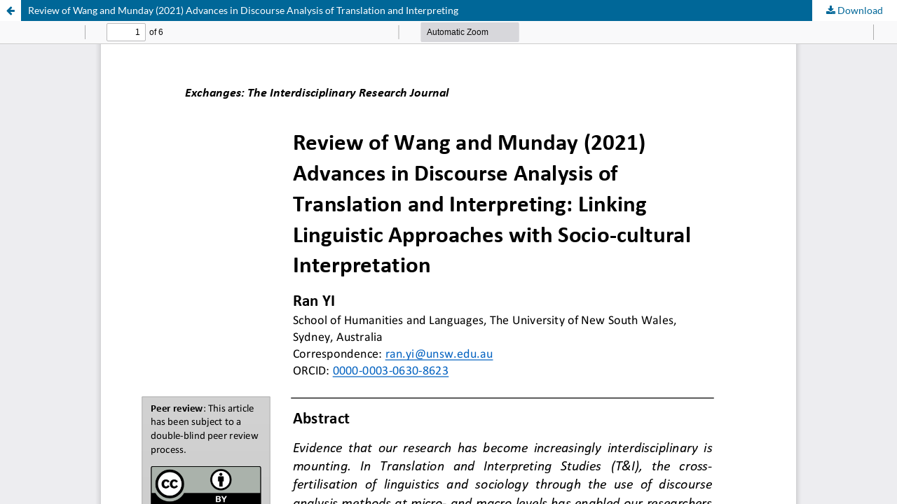

--- FILE ---
content_type: text/html; charset=utf-8
request_url: https://exchanges.warwick.ac.uk/index.php/exchanges/article/view/1290/1075
body_size: 1385
content:
<!DOCTYPE html>
<html lang="en" xml:lang="en">
<head>
	<meta http-equiv="Content-Type" content="text/html; charset=utf-8" />
	<meta name="viewport" content="width=device-width, initial-scale=1.0">
	<title>View of Review of Wang and Munday (2021) Advances in Discourse Analysis of Translation and Interpreting</title>

	
<meta name="generator" content="Open Journal Systems 3.4.0.7">
	<link rel="stylesheet" href="https://exchanges.warwick.ac.uk/index.php/exchanges/$$$call$$$/page/page/css?name=stylesheet" type="text/css" /><link rel="stylesheet" href="https://exchanges.warwick.ac.uk/index.php/exchanges/$$$call$$$/page/page/css?name=font" type="text/css" /><link rel="stylesheet" href="https://exchanges.warwick.ac.uk/lib/pkp/styles/fontawesome/fontawesome.css?v=3.4.0.7" type="text/css" /><link rel="stylesheet" href="https://exchanges.warwick.ac.uk/public/journals/1/styleSheet.css?d=2020-08-28+22%3A10%3A30" type="text/css" /><link rel="stylesheet" href="https://exchanges.warwick.ac.uk/public/site/styleSheet.css?v=3.4.0.7" type="text/css" />
	<script src="https://exchanges.warwick.ac.uk/lib/pkp/lib/vendor/components/jquery/jquery.min.js?v=3.4.0.7" type="text/javascript"></script><script src="https://exchanges.warwick.ac.uk/lib/pkp/lib/vendor/components/jqueryui/jquery-ui.min.js?v=3.4.0.7" type="text/javascript"></script><script src="https://exchanges.warwick.ac.uk/plugins/themes/default/js/lib/popper/popper.js?v=3.4.0.7" type="text/javascript"></script><script src="https://exchanges.warwick.ac.uk/plugins/themes/default/js/lib/bootstrap/util.js?v=3.4.0.7" type="text/javascript"></script><script src="https://exchanges.warwick.ac.uk/plugins/themes/default/js/lib/bootstrap/dropdown.js?v=3.4.0.7" type="text/javascript"></script><script src="https://exchanges.warwick.ac.uk/plugins/themes/default/js/main.js?v=3.4.0.7" type="text/javascript"></script><script type="text/javascript">
(function (w, d, s, l, i) { w[l] = w[l] || []; var f = d.getElementsByTagName(s)[0],
j = d.createElement(s), dl = l != 'dataLayer' ? '&l=' + l : ''; j.async = true;
j.src = 'https://www.googletagmanager.com/gtag/js?id=' + i + dl; f.parentNode.insertBefore(j, f);
function gtag(){dataLayer.push(arguments)}; gtag('js', new Date()); gtag('config', i); })
(window, document, 'script', 'dataLayer', 'UA-40174527-1');
</script>
</head>
<body class="pkp_page_article pkp_op_view">

		<header class="header_view">

		<a href="https://exchanges.warwick.ac.uk/index.php/exchanges/article/view/1290" class="return">
			<span class="pkp_screen_reader">
									Return to Article Details
							</span>
		</a>

		<a href="https://exchanges.warwick.ac.uk/index.php/exchanges/article/view/1290" class="title">
			Review of Wang and Munday (2021) Advances in Discourse Analysis of Translation and Interpreting
		</a>

		<a href="https://exchanges.warwick.ac.uk/index.php/exchanges/article/download/1290/1075/6656" class="download" download>
			<span class="label">
				Download
			</span>
			<span class="pkp_screen_reader">
				Download PDF
			</span>
		</a>

	</header>

	<script type="text/javascript">
		// Creating iframe's src in JS instead of Smarty so that EZProxy-using sites can find our domain in $pdfUrl and do their rewrites on it.
		$(document).ready(function() {
			var urlBase = "https://exchanges.warwick.ac.uk/plugins/generic/pdfJsViewer/pdf.js/web/viewer.html?file=";
			var pdfUrl = "https://exchanges.warwick.ac.uk/index.php/exchanges/article/download/1290/1075/6656";
			$("#pdfCanvasContainer > iframe").attr("src", urlBase + encodeURIComponent(pdfUrl));
		});
	</script>

	<div id="pdfCanvasContainer" class="galley_view">
				<iframe src="" width="100%" height="100%" style="min-height: 500px;" title="PDF of Review of Wang and Munday (2021) Advances in Discourse Analysis of Translation and Interpreting: Linking Linguistic Approaches with Socio-cultural Interpretation " allowfullscreen webkitallowfullscreen></iframe>
	</div>
	
</body>
</html>


--- FILE ---
content_type: text/css;charset=utf-8
request_url: https://exchanges.warwick.ac.uk/index.php/exchanges/$$$call$$$/page/page/css?name=font
body_size: 341
content:
@font-face{font-family:'Lato';font-style:normal;font-weight:400;src:url('//exchanges.warwick.ac.uk/plugins/themes/default/fonts/lato-v17-latin-ext_latin-regular.eot');src:local(''),url('//exchanges.warwick.ac.uk/plugins/themes/default/fonts/lato-v17-latin-ext_latin-regular.eot?#iefix') format('embedded-opentype'),url('//exchanges.warwick.ac.uk/plugins/themes/default/fonts/lato-v17-latin-ext_latin-regular.woff2') format('woff2'),url('//exchanges.warwick.ac.uk/plugins/themes/default/fonts/lato-v17-latin-ext_latin-regular.woff') format('woff'),url('//exchanges.warwick.ac.uk/plugins/themes/default/fonts/lato-v17-latin-ext_latin-regular.ttf') format('truetype'),url('//exchanges.warwick.ac.uk/plugins/themes/default/fonts/lato-v17-latin-ext_latin-regular.svg#Lato') format('svg');font-display:swap}@font-face{font-family:'Lato';font-style:italic;font-weight:400;src:url('//exchanges.warwick.ac.uk/plugins/themes/default/fonts/lato-v17-latin-ext_latin-italic.eot');src:local(''),url('//exchanges.warwick.ac.uk/plugins/themes/default/fonts/lato-v17-latin-ext_latin-italic.eot?#iefix') format('embedded-opentype'),url('//exchanges.warwick.ac.uk/plugins/themes/default/fonts/lato-v17-latin-ext_latin-italic.woff2') format('woff2'),url('//exchanges.warwick.ac.uk/plugins/themes/default/fonts/lato-v17-latin-ext_latin-italic.woff') format('woff'),url('//exchanges.warwick.ac.uk/plugins/themes/default/fonts/lato-v17-latin-ext_latin-italic.ttf') format('truetype'),url('//exchanges.warwick.ac.uk/plugins/themes/default/fonts/lato-v17-latin-ext_latin-italic.svg#Lato') format('svg');font-display:swap}@font-face{font-family:'Lato';font-style:normal;font-weight:900;src:url('//exchanges.warwick.ac.uk/plugins/themes/default/fonts/lato-v17-latin-ext_latin-900.eot');src:local(''),url('//exchanges.warwick.ac.uk/plugins/themes/default/fonts/lato-v17-latin-ext_latin-900.eot?#iefix') format('embedded-opentype'),url('//exchanges.warwick.ac.uk/plugins/themes/default/fonts/lato-v17-latin-ext_latin-900.woff2') format('woff2'),url('//exchanges.warwick.ac.uk/plugins/themes/default/fonts/lato-v17-latin-ext_latin-900.woff') format('woff'),url('//exchanges.warwick.ac.uk/plugins/themes/default/fonts/lato-v17-latin-ext_latin-900.ttf') format('truetype'),url('//exchanges.warwick.ac.uk/plugins/themes/default/fonts/lato-v17-latin-ext_latin-900.svg#Lato') format('svg');font-display:swap}@font-face{font-family:'Lato';font-style:italic;font-weight:900;src:url('//exchanges.warwick.ac.uk/plugins/themes/default/fonts/lato-v17-latin-ext_latin-900italic.eot');src:local(''),url('//exchanges.warwick.ac.uk/plugins/themes/default/fonts/lato-v17-latin-ext_latin-900italic.eot?#iefix') format('embedded-opentype'),url('//exchanges.warwick.ac.uk/plugins/themes/default/fonts/lato-v17-latin-ext_latin-900italic.woff2') format('woff2'),url('//exchanges.warwick.ac.uk/plugins/themes/default/fonts/lato-v17-latin-ext_latin-900italic.woff') format('woff'),url('//exchanges.warwick.ac.uk/plugins/themes/default/fonts/lato-v17-latin-ext_latin-900italic.ttf') format('truetype'),url('//exchanges.warwick.ac.uk/plugins/themes/default/fonts/lato-v17-latin-ext_latin-900italic.svg#Lato') format('svg');font-display:swap}

--- FILE ---
content_type: text/css
request_url: https://exchanges.warwick.ac.uk/public/journals/1/styleSheet.css?d=2020-08-28+22%3A10%3A30
body_size: 831
content:
.pkp_site_name a.is_text  {
    color: rgb(17, 17, 17);
    font-size: 24px;
    font-weight: normal;
    margin-top:20px;
}

.pkp_site_name .is_img {
    margin-top:20px;
}

header.pkp_structure_head {
     background-image: url('masthead-logo-bleed-xs.svg'), url('masthead-greencyanleaves.jpg');
     background-position:0 32px,  0 0;
     background-repeat: no-repeat;
     background-size: auto, cover;
}

@media (min-width: 768px){
   header.pkp_structure_head {
         background-image: url('masthead-logo-bleed-sm.svg'), url('masthead-greencyanleaves.jpg');
    }

    .pkp_site_name a.is_text  {
        margin-top:60px;
        font-size: 30px;
    }

    .pkp_site_name .is_img {
        margin-top:100px;
    }
}

#pkp_content_nav {
   background-color:rgb(25, 133, 155);
}

nav > .pkp_navigation_primary_row {
	background-color:rgb(25, 133, 155);
}

.pkp_head_wrapper form.pkp_search.is_open input[type="text"] {
    border: 1px solid rgba(0, 0, 0, 0.4);
    border-radius: 3px;
}

.pkp_head_wrapper form.pkp_search.is_open .search_prompt {
    color: #fff;
     background-color:rgb(25, 133, 155) !important;
}

a:visited, .summary a:visited, .title a:visited, a:focus, .title a, a.obj_galley_link,
ul#navigationPrimary li ul li a, li a, p a, div a  {
    color: #156294 !important;
}

div a, div.current_issue a, .pkp_page_index .current_issue a.read_more {
    color: #156294 !important;
}

h3 a:hover, .summary a.read_more:hover, .title a:hover, li a:hover, p a:hover
, div a:hover, .pkp_page_index .current_issue a.read_more:hover  {
    color: #08273b !important;
}

a.obj_galley_link:hover, a.obj_galley_link:focus {
    background: #156294 !important;
    color: #fff !important;
}

a.obj_galley_link {
    border: 1px solid #156294 !important;
}

ul#navigationPrimary li a:hover {
    border-color:#89102c;
    border-top-color: rgb(0, 122, 178);
    border-right-color: rgb(0, 122, 178);
    border-bottom-color: #fff;
    border-left-color: #156294;
}

ul#navigationUser.pkp_nav_list ul a, .pkp_nav_list ul a {
    color: #156294;
}

ul#navigationUser.pkp_nav_list ul a:hover, .pkp_nav_list ul a:focus {
    border-color: #156294 !important;
}

div.cmp_notification {
    border-left: 5px solid rgb(25, 133, 155) !important;
}

.pkp_search_desktop .search_prompt {
    color: #fff !important;
}

.pkp_navigation_user > li > a, .pkp_navigation_user > li.in_focus > a, 
.pkp_navigation_user > li > a:hover, .pkp_navigation_user > li > a:focus {
    color: #fff !important;
}

#navigationPrimary > li > a {
    color: #fff !important;
    text-decoration: none;
}

ul#navigationPrimary li a:hover {
    border-left-color: rgb(0, 122, 178) !important;
}





--- FILE ---
content_type: text/css
request_url: https://exchanges.warwick.ac.uk/public/site/styleSheet.css?v=3.4.0.7
body_size: 778
content:
div.pkp_site_name_wrapper div.pkp_site_name a.is_text  {
    color: rgb(17, 17, 17);
    font-size: 24px;
    font-weight: normal;
    margin-top:20px;
}

.pkp_site_name .is_img {
    margin-top:20px;
}

.pkp_structure_head {
     background-image: url('masthead-logo-bleed-xs.svg'), url('masthead-rubyfeather.jpg');
     background-position:0 32px,  0 0;
     background-repeat: no-repeat;
     background-size: auto, cover;         /* Generic*/
}

@media (min-width: 768px){
    .pkp_structure_head {
         background-image: url('masthead-logo-bleed-sm.svg'), url('masthead-rubyfeather.jpg');
    }

   div.pkp_site_name_wrapper div.pkp_site_name a.is_text  {
        margin-top:60px;
        font-size: 30px;
    }

    .pkp_site_name .is_img {
        margin-top:100px;
    }
    .pkp_head_wrapper {
       padding-top: 130px;
       /*padding-bottom:10px;*/
    }
}

.pkp_site_name {
  padding-bottom:10px;
}
#pkp_content_nav {
   background-color:rgb(136, 16, 44);
}

.pkp_navigation_primary_row {
 background-color:rgb(136, 16, 44);
}

.pkp_head_wrapper form.pkp_search.is_open input[type="text"] {
    border: 1px solid rgba(0, 0, 0, 0.4);
    border-radius: 3px;
}

.pkp_head_wrapper form.pkp_search.is_open .search_prompt {
    color: #fff;
     background-color:rgb(136, 16, 44);
}

a:visited, .summary a:visited, .title a:visited, a:focus, .title a, a.obj_galley_link,
ul#navigationPrimary li ul li a, li a, p a, div a  {
    color: #89102c;
}

div a, div.current_issue a, .pkp_page_index .current_issue a.read_more {
    color: #89102c;
}

h3 a:hover, .summary a.read_more:hover, .title a:hover, li a:hover, p a:hover
, div a:hover, .pkp_page_index .current_issue a.read_more:hover  {
    color: #b7153b;
}

a.obj_galley_link:hover, a.obj_galley_link:focus {
    background: #89102c;
    color: #fff;
}

a.obj_galley_link {
    border: 1px solid #89102c;
}

ul#navigationPrimary li a:hover {
    border-color:#89102c;
    border-top-color: rgb(0, 122, 178);
    border-right-color: rgb(0, 122, 178);
    border-bottom-color: #fff;
    border-left-color: #89102c;
}

ul#navigationUser.pkp_nav_list ul a, .pkp_nav_list ul a {
    color: #89102c;
}

ul#navigationUser.pkp_nav_list ul a:hover, .pkp_nav_list ul a:focus {
    border-color: #89102c;
}

div.cmp_notification {
    border-left: 5px solid #89102c;
}





